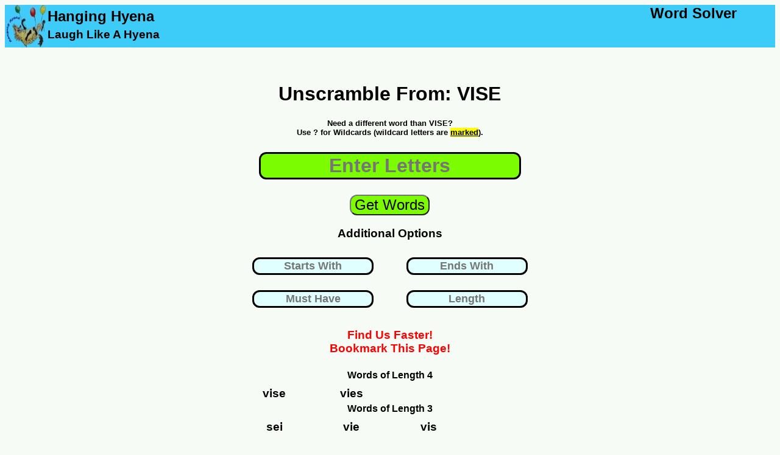

--- FILE ---
content_type: text/html; charset=UTF-8
request_url: https://www.hanginghyena.com/unscramble/vise
body_size: 6731
content:
<!DOCTYPE html>
<html lang="en">
	<head>
		<meta name="description" content="We used our word list generator to unscramble 8 words from vise"/>
		<title>Unscramble VISE - 8 Words You Can Make</title>
		<meta name="viewport" content="width=device-width, initial-scale=1"> 
		<link href="https://www.hanginghyena.com/unscramble/vise" rel="canonical" />
<!-- Global site tag (gtag.js) - Google Analytics -->
<script async src="https://www.googletagmanager.com/gtag/js?id=UA-28567570-1"></script>
<script>
  window.dataLayer = window.dataLayer || [];
  function gtag(){dataLayer.push(arguments);}
  gtag('js', new Date());

  gtag('config', 'UA-28567570-1');
</script>	
<style>
body {
  font-family: sans-serif;
  background: rgba(114, 186, 94, 0.05);
}
	  #center-content {padding-bottom:20px;}

.sticky-roam {display:none}
@media screen and (max-width: 500px) {
  .sidenav {display:none}
  #sidemenu {display:none}
  #center-content {margin-bottom:20px}

		#header-tagline1 {display:none}
		#header-tagline2 {display:none}
		#mobile-tagline3 {display:none}
		
	#main-header {width:100%; 
					height: 70px;
					background-color:#3dccf8;
					float:left;}
	#header-art	{width:100%; 
					height:70px;
					background-color:#3dccf8;
					float:left;}
					
					
	#inner-sidebar {display:none}
	#header-art {width:70px; height:70px}	
	#sidemenu {clear:left;float:left;width:100%}
	.article  {clear:left;float:left;width:100%}
	#tagline-desktop {display:none}

	#letter_holder {float:left;margin-left:5%;}
	#letter_holder input {font-size:x-large;border:solid}
	#submit_holder {float:left;width:30%}
	#submit_holder button {font-size:large;color:white;background-color:#4CAF50; border-radius: 12px}
				.word_listing_1 {clear:left;float:left;width:100%;font-size:large;
					margin-top:2%;margin-bottom:2%}
			.word_listing_2 {width:50%;float:left;font-size:1.5em;
					margin-top:1%;margin-bottom:0%}
	.itb_slot {float:right;width:100%; text-align:center}
	.adholder {width:100%;text-align:center;clear:left;float:left;}
	
						
	#letters {width:80%}
	
}

@media screen and (min-width: 500px)and (max-width: 1200px) {
	 .main {
	  padding: 0px 0px 0px 0px;
	  float:left;
	 }
	 #sidemenu {display:none}
	
	#header-tagline1, #header-tagline2, #mobile-tagline3 {display:none}
	#mobile-tagline2 {float:right;clear:right}
	 
	#main-content {
		width: 100%;
		float:left;	
	}
	
	#underbar {
		width:0%;
		float:right;	
	}
	#inner-sidebar {display:none}
	#center-content {width: 100%; float:left}
	#letter_holder {padding-left:15%}
	.article {width:100%;float:right}
	.sticky-roam{
	  display: none;
	}

	.sticky-footer {display:none}
	
	#main-header {width:100%; 
					height: 70px;
					background-color:#3dccf8;
					float:left;}
	#top-art	{width:100%; 
					height:0px;
					background-color:#3dccf8;
					float:left;}

	#header-art {width:70px; height:70px}	

	
		#tagline-desktop {display:none}
	#letter_holder {float:left;margin-left:15%;}
	#letter_holder input {font-size:x-large;border:solid}
	#submit_holder {float:left;width:25%}
	#submit_holder button {font-size:large;color:white;background-color:#4CAF50; border-radius: 12px}

	.word_listing_1 {margin-top:1%;margin-bottom:2%;clear:left;float:left;width:100%;}
	.word_listing_2 {margin-top:0%;margin-bottom:0%;width:50%;float:left}
	.adholder {float:right}
}


@media screen and (min-width: 1200px) {
	 .main {
	  padding: 0px 0px 0px 0px;
	  float:left;
	 }
	 			#mobile-tagline {display:none}
		#mobile-tagline2 {display:none}
	#main-content {
		width: 100%;
		float:left;	
	}
	.adholder {float:right}
	#underbar {
		width:30%;
		float:right;	
	}

	#center-content {width: 40%;margin-left:30%;float:left;text-align:center}
	.article {width:70%;float:right;margin-top:100px}

		.sidemenu a {
		  text-decoration: none;
		  font-size: 25px;
		  color: #2196F3;
		  display: block;
		}

		.sidemenu a:hover {
		  color: #064579;
		}
		
		.sidemenu li {margin-bottom:10px;margin-top:10px}
		

	.sticky-footer {display:none}
	
	#main-header {width:100%; 
					height: 70px;
					background-color:#3dccf8;
					float:left;}

	#header-art {width:70px; height:70px}	

	
	#tagline-mobile {display:none}
	

	#letter_holder {float:left;margin-left:25%;}
	#letter_holder input {font-size:x-large;border:solid}
	#submit_holder {float:left;width:30%}
	#submit_holder button {font-size:large;color:white;background-color:#4CAF50; border-radius: 12px}
	
	.sticky-roam{
	  display: flex;
	  justify-content: space-around;
	  align-items: flex-start;

	  height: 3000px;

	}
	.sticky-ad-slot {
	  position: -webkit-sticky;
	  position: sticky;
	  top: 0;
	}
	.word_listing_1 {margin-top:1%;margin-bottom:2%;clear:left;float:left;width:100%}
	.word_listing_2 {margin-top:0%;margin-bottom:0%;width:25%;float:left}
	
	.adtester-container {
	  padding-top: 4px;
	  padding-bottom: 4px;
	  border: 2px dashed rgba(114, 186, 94, 0.35);
	  background: rgba(114, 186, 94, 0.05);
	}
}
	
			#submit {background-color:LawnGreen}
				#search {background-color:LawnGreen}
			#submit {background-color:LawnGreen}
			
				  #center-content {padding-bottom:20px}
#letters {border:solid;margin-top:10px;
border-radius: 12px;text-align:center;font-weight:bold;
font-size:xx-large; background-color:LawnGreen;
margin-bottom:25px}

.letterbox {border:solid;margin-top:10px;
border-radius: 12px;text-align:center; font-weight:bold;
font-size:large; background-color:LightCyan;
margin-bottom:15px}
			
.sticky-roam {display:none;}

	#otherterms li {margin-bottom:20px; margin-top:20px}		
				  #center-content {padding-bottom:20px}
</style>
<link rel="shortcut icon" href="/static/branding/art/hanginghyena-micro2.jpg" />
<link rel="apple-touch-icon" href="/static/branding/art/hanginghyena-micro2.jpg" />
<link rel="icon" sizes="180x180" href="/static/branding/art/hanginghyena-micro2.jpg" />
</head>
<body>
<div class="main">

	<div id='main-header'>
			<a class = 'homepage_link' href='/' style='float:left'>
				<img src="/static/branding/art/hanginghyena-micro.jpg" alt="word scramble solver" id="header-art">				
				</a>
				<DIV STYLE='float:left'>
				<h2 id='mobile-tagline3' style='clear:left; float:left;margin-top:5px;margin-bottom:0%;color:002370;'>Hanging Hyena</H2>
				<h3 id='header-tagline1' style='clear:left; float:left;margin-top:5px;margin-bottom:0%;color:002370;'>Laugh Like A Hyena</h3>
				</dIV>
				<DIV>
				<h2 id='header-tagline2' style='float:right;margin:0%; padding-right:5%'>Word Solver</H2>
				<h2 id='mobile-tagline' style='float:right;margin:0%; padding-right:5%'>Hanging Hyena</H2>
				<h4 id='mobile-tagline2' style='float:right;margin:0%; padding-right:5%'>Word Solver</H4>			
				</DIV>
	</div>
	<div id='main-content'>

	<div id='center-content'>

		<div id='core_block'>
			<div id='entry_form'>
					<center><H1 id='leadin_text_d'><br>Unscramble From: VISE</H1></center>						
					<form action="/solvers_a/word-scramble-solver" method="POST">
														<center>
						
									<h5 style='margin-top:3%;margin-bottom:3%'> 
									Need a different word than VISE?<br>
									Use ? for Wildcards (wildcard letters are 
									<u><mark>marked</mark></u>).</h5>
								</center>
					<center>

						<input id = 'letters' name='quick_entry'
							autocomplete='off' placeholder='Enter Letters'>

					</center>

					<center>
						<input id='submit' type='submit' value='Get Words'
						style='font-size:x-large; border-radius: 12px;text-align:center;'
						>
					</center>
					<center>
						<div>
						<h3>Additional Options</h3>
						<div style='width:50%;float:left'>

							<input name='starts_with' class='word_params letterbox' style='border:solid;width:75%;text-align:center'  
							autocomplete='off' id='starts_with'
							placeholder='Starts With' value=""/>
						</div>
						<div style='width:50%;float:left'>

							<input name='ends_with' class='word_params letterbox' style='border:solid;width:75%;text-align:center'  
							autocomplete='off' id='ends_with'
							placeholder='Ends With' value=""/>
						</div>
						<div style='width:50%;float:left'>
							<input  name='includes' class='ui-widget word_params letterbox' style='border:solid;width:75%;text-align:center' 
							autocomplete='off' id='includes' 
							placeholder='Must Have' value=""/>
						</div>
						<div style='width:50%;float:left'>
							<input  name='length' class='ui-widget word_params letterbox' style='border:solid;width:75%;text-align:center' 
							autocomplete='off' id='length' 
							placeholder='Length' value=""/>
						</div>
						</div>
						<br><BR>
					</center>






						<input id='offset' name='offset' type='hidden' value='0'/>
						<input id='display_h' name='display_h' type='hidden' value='0'/>
						<input id='display_w' name='display_w' type='hidden' value='0'/>
					<div style='clear:left'>


					</div>
					</form>
										<div style='clear:left;float:left;width:100%'>
	
						<center><h3 style='color:red;margin-bottom:0%'>Find Us Faster!</h3></center>
						<center><h3 style='color:red;margin-top:0%'>Bookmark This Page!</h3></center>

					</div>
			</div>		
			
				<div id="results_desktop" style='text-align:center'>
					<center>
					
					<div class='blockgroup'>
					<h4 class='word_listing_1'> Words of Length 4</h4>
									<h3 class='word_listing_2'>vise</h3>

									<h3 class='word_listing_2'>vies</h3>



					
					</div>
					<div class='blockgroup'>
					<h4 class='word_listing_1'> Words of Length 3</h4>
									<h3 class='word_listing_2'>sei</h3>

									<h3 class='word_listing_2'>vie</h3>

									<h3 class='word_listing_2'>vis</h3>



					
					</div>
					<div class='blockgroup'>
					<h4 class='word_listing_1'> Words of Length 2</h4>
									<h3 class='word_listing_2'>es</h3>

									<h3 class='word_listing_2'>is</h3>

									<h3 class='word_listing_2'>si</h3>



					
					</div>
					<div style='clear:left;float:left;width:100%;margin-top:30px'>
						<center><h3 style='color:red;margin-bottom:0%'>Find Us Faster!</h3></center>
						<center><h3 style='color:red;margin-top:0%'>Bookmark This Page!</h3></center>	

						
					<div id= 'secondsearch' style='border:solid;padding-bottom:10px;margin-bottom:30px;'>
						<center>
							<h3 style='margin-bottom:0%'>Search Again?	</h3>
						</center>						
					<form action="/solvers_a/word-scramble-solver#corp_nav" method="POST">
					<center>
						<label for='letters2'><b>Enter Letters</b></label><br><br>
						<input name='quick_entry' class='ui-widget' id='letters2'
							style='border:solid;margin-top:10px;font-size:x-large; margin-bottom:15px' 
							value="" autocomplete='nope'>
					</center>
					<div style='clear:left'>
					<center>
						<input type='submit' value='Get Words'
						style='font-size:large;background-color:#4CAF50; border-radius: 12px;'
						>
					</center>					
					</div>
					</form>						
					</div>

				</div>
				</center>
				</div>
				<div id="content_engage" style='text-align:center'>
			
				
				</div>	
			<script type="text/javascript">
			
			function first_click_clear(target){

				function handler(e) {
					this.value=""
					e.target.removeEventListener(e.type, arguments.callee);
				}		
				
				document.getElementById(target).addEventListener("click", handler);
			
			}		

			// Trigger on load
				document.getElementById("display_h").setAttribute("value",screen.height)
				document.getElementById("display_w").setAttribute("value",screen.width)
				// some house keeping functions
				first_click_clear("letters")
				
		</script>	
	</div>
					</div>
		  <div id='underbar'>
	  <div id='sidemenu'>

		<center>
				<div class='adholder'>
		

						</div >

		</center>
							

		</div>		
		</div>		
				
		<div class='article'>
			<div style='clear:left;float:left;width:100%;'>

<p>
				Trying to unscramble vise? Our word unscrambler can help you out. It's perfect when you need to unscramble words for word games (as a <a href='/solvers/scrabble-helper'>scrabble word finder</a> or 
				<a href='https://www.hanginghyena.com/texttwistsolver'>
				text twist solver</a>).
				</p>
				<p>
				Simply enter the phrase or word (vise) in the friendly green box and our anagram engine will unscramble letters into words. The scrambled word ideas will be sorted by length, in descending order. (So 4 letter word ideas, then 3 letter words, etc.). To get new word lists, just update your scrambled letters and hit the green button. The entered letters will be fed into the letter unscrambler to give you more ideas for word scramble games.
				</p>
				<p>	
				What you do with the <a href='/unscramblewords'>unscrambled words</a> is up to you  (this isn't kindergarten). You can use it to win your game, of course, playing the most meaningful word ideas. Or solve a word puzzle. (who knows, unscrambling words like vise could have life altering consequences...) Our <a href='/unscramblewordscheat'>little app</a> aims to help you find meaningful words to use.
				</p>
				<p>
				Best of all, you don't need to use Google Play or download an app to install. Simply bookmark this page on your phone or tablet and we'll be on call 25 hours a day to help you with English vocabulary letter unscrambling. Hopefully if we highlight that aspect of the <a href='/wordscrambledecoder'>tool</a> it will earn us a little respect in the court of public opinion (on Twitter and Facebook). Share it with a friend!
				</p>
				<h3>So what else do we have?</h3>
				<p>
				We aim to be the web's best source for unscrambling letters to play a word game (and for puzzle solvers). The best at finding playable word ideas (such as scrabble words, anagrams, and similar word games).  We plan to add a quiz and other fun games you can play on your phone or tablet as well. We even built a game about unscrambling stories about a famous event in England (read the notes).
				</p>
				<p>
				While we have a world famous <a href='/solvers/word-scramble-solver'>word scramble</a> solver, we actually got our start as a hangman solver tool. Our first real win was building a fast pattern matching engine for hangman puzzle solving. It can find missing letter ideas and run them through a word generator. Our word finder runs through the various letter combination options to find possible words. We did a few cool things to serve the result of a query as a pagable english word list. From there, you can guess the correct word (our words are valid word ideas; we use the same dictionary as most mobile word game sites).  Some people also call our word unscrambler tool  a <a href='/solvers/word-jumble-solver'>jumble solver</a>.
				</p>
				<p>
				From there, we worked to become the best <a href='/wordsolver'>word solver</a> site for mobile phone users. The list loads quickly and efficiently. While we don't use the scrabble dictionary from Hasbro, we use the same word list a lot of mobile phone games use.
				</p>
				<p>
				We also have a word search solver for Boggle grids. This tool finds words from the letter grid (we have 4x4, 5x5, 6x6 grids - all the popular sizes of Boggle style games). So if you need to find word combinations for that kind of puzzle, you know who to call...
				</p>		
				<p>
				So while you may have come here looking for the word vise (or phrase, rather), we have far more to show you when you're ready. But never far, we'll just rest for now and read a book. We're ready to add renewed meaning to your life (beyond money) or spice to your next trip to Canada. Until then, remember our <a href='/scrabblecheat'>scrabble cheat</a> tools. Or grab a random word puzzle and call it a day.
				</p>
				<p>
				How are other people using this site?  Aside from the scrabble solver and anagram word games crowd, of course.  Check out the links below....
				</p>
				
				<ul id='otherterms'>
						<li><a href='/unscramble/overhangs'>unscramble overhangs</a></li>
						<li><a href='/unscramble/sniperscope'>unscramble sniperscope</a></li>
						<li><a href='/unscramble/bikies'>unscramble bikies</a></li>
						<li><a href='/unscramble/uncalcined'>unscramble uncalcined</a></li>
						<li><a href='/unscramble/bopeep'>unscramble bopeep</a></li>
						<li><a href='/unscramble/founds'>unscramble founds</a></li>
						<li><a href='/unscramble/staggering'>unscramble staggering</a></li>
						<li><a href='/unscramble/known'>unscramble known</a></li>
						<li><a href='/unscramble/subcontraoctaves'>unscramble subcontraoctaves</a></li>
						<li><a href='/unscramble/jerking'>unscramble jerking</a></li>
						<li><a href='/unscramble/presift'>unscramble presift</a></li>
						<li><a href='/unscramble/allowing'>unscramble allowing</a></li>
						<li><a href='/unscramble/corroborating'>unscramble corroborating</a></li>
						<li><a href='/unscramble/generationally'>unscramble generationally</a></li>
						<li><a href='/unscramble/ensorcells'>unscramble ensorcells</a></li>
						<li><a href='/unscramble/glooming'>unscramble glooming</a></li>
						<li><a href='/unscramble/idealizations'>unscramble idealizations</a></li>
						<li><a href='/unscramble/misadvised'>unscramble misadvised</a></li>
						<li><a href='/unscramble/scums'>unscramble scums</a></li>
						<li><a href='/unscramble/barbell'>unscramble barbell</a></li>
						<li><a href='/unscramble/oystermen'>unscramble oystermen</a></li>
						<li><a href='/unscramble/immigrational'>unscramble immigrational</a></li>
						<li><a href='/unscramble/cheongsam'>unscramble cheongsam</a></li>
						<li><a href='/unscramble/cottoned'>unscramble cottoned</a></li>
						<li><a href='/unscramble/roadside'>unscramble roadside</a></li>
						<li><a href='/unscramble/ergates'>unscramble ergates</a></li>
						<li><a href='/unscramble/leachable'>unscramble leachable</a></li>
						<li><a href='/unscramble/moots'>unscramble moots</a></li>
						<li><a href='/unscramble/plastral'>unscramble plastral</a></li>
						<li><a href='/unscramble/crocodilians'>unscramble crocodilians</a></li>
						<li><a href='/unscramble/viral'>unscramble viral</a></li>
						<li><a href='/unscramble/imblazes'>unscramble imblazes</a></li>
						<li><a href='/unscramble/subsidiarities'>unscramble subsidiarities</a></li>
						<li><a href='/unscramble/inhospitablenesses'>unscramble inhospitablenesses</a></li>
						<li><a href='/unscramble/naturalizing'>unscramble naturalizing</a></li>
						<li><a href='/unscramble/evacuates'>unscramble evacuates</a></li>
						<li><a href='/unscramble/shoofly'>unscramble shoofly</a></li>
						<li><a href='/unscramble/impeller'>unscramble impeller</a></li>
						<li><a href='/unscramble/streptomycin'>unscramble streptomycin</a></li>
						<li><a href='/unscramble/fundamental'>unscramble fundamental</a></li>
						<li><a href='/unscramble/hurdle'>unscramble hurdle</a></li>
						<li><a href='/unscramble/legacy'>unscramble legacy</a></li>
						<li><a href='/unscramble/insane'>unscramble insane</a></li>
						<li><a href='/unscramble/wizard'>unscramble wizard</a></li>
						<li><a href='/unscramble/raccoon'>unscramble raccoon</a></li>
						<li><a href='/unscramble/regent'>unscramble regent</a></li>
						<li><a href='/unscramble/normal'>unscramble normal</a></li>
						<li><a href='/unscramble/service'>unscramble service</a></li>
						<li><a href='/unscramble/bleach'>unscramble bleach</a></li>
						<li><a href='/unscramble/arrange'>unscramble arrange</a></li>
						<li><a href='/unscramble/cancel'>unscramble cancel</a></li>
						<li><a href='/unscramble/button'>unscramble button</a></li>
						<li><a href='/unscramble/white'>unscramble white</a></li>
						<li><a href='/unscramble/angular'>unscramble angular</a></li>
						<li><a href='/unscramble/science'>unscramble science</a></li>
						<li><a href='/unscramble/found'>unscramble found</a></li>
						<li><a href='/unscramble/bottle'>unscramble bottle</a></li>
						<li><a href='/unscramble/latouss'>unscramble latouss</a></li>
						<li><a href='/unscramble/weight'>unscramble weight</a></li>
						<li><a href='/unscramble/should'>unscramble should</a></li>
						<li><a href='/unscramble/circuit'>unscramble circuit</a></li>
						<li><a href='/unscramble/promise'>unscramble promise</a></li>
						<li><a href='/unscramble/singer'>unscramble singer</a></li>
						<li><a href='/unscramble/fiction'>unscramble fiction</a></li>
						<li><a href='/unscramble/winner'>unscramble winner</a></li>
						<li><a href='/unscramble/daily'>unscramble daily</a></li>
						<li><a href='/unscramble/picked'>unscramble picked</a></li>
						<li><a href='/unscramble/spwira'>unscramble spwira</a></li>
						<li><a href='/unscramble/donkey'>unscramble donkey</a></li>
						<li><a href='/unscramble/chronic'>unscramble chronic</a></li>
						<li><a href='/unscramble/mansion'>unscramble mansion</a></li>
						<li><a href='/unscramble/below'>unscramble below</a></li>
						<li><a href='/unscramble/finally'>unscramble finally</a></li>
						<li><a href='/unscramble/minute'>unscramble minute</a></li>
						<li><a href='/unscramble/dosetd'>unscramble dosetd</a></li>
						<li><a href='/unscramble/yellow'>unscramble yellow</a></li>
						<li><a href='/unscramble/salmon'>unscramble salmon</a></li>
						<li><a href='/unscramble/carrot'>unscramble carrot</a></li>
						<li><a href='/unscramble/morgue'>unscramble morgue</a></li>
						<li><a href='/unscramble/gniyker'>unscramble gniyker</a></li>
						<li><a href='/unscramble/comets'>unscramble comets</a></li>
						<li><a href='/unscramble/invert'>unscramble invert</a></li>
						<li><a href='/unscramble/canteen'>unscramble canteen</a></li>
						<li><a href='/unscramble/eighty'>unscramble eighty</a></li>
						<li><a href='/unscramble/throat'>unscramble throat</a></li>
						<li><a href='/unscramble/gisne'>unscramble gisne</a></li>
				</ul>

	<div style='clear:both;float:left; width:80%'>
		<span id='contact'>		
		Please send all feedback, complaints, and lucrative sponsorship deals to <a href="mailto:admin@hanginghyena.com">admin@hanginghyena.com</a> (page: wordsolver).
		</span>
		<span id='disclaimer3'>
		This Website is copyright © 2012 - 2022 Performance Ingenuity LLC. All Rights Reserved. We like cookies and use them on the site, per our <a id='priv' href="/static/articles/privacypolicy.html">Privacy Policy.</a>
		</span><br>
	</div>
	</div>

  </div>
</div>

</body>
</html> 